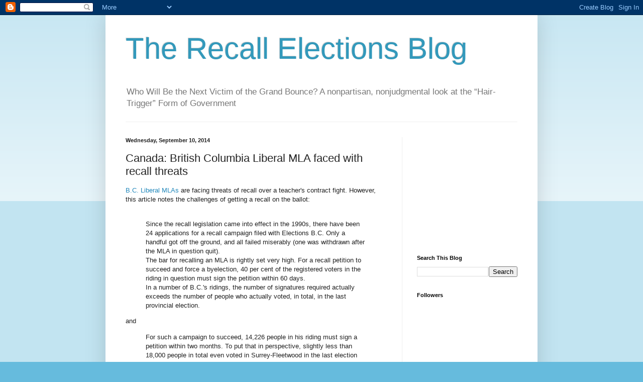

--- FILE ---
content_type: text/html; charset=utf-8
request_url: https://www.google.com/recaptcha/api2/aframe
body_size: 269
content:
<!DOCTYPE HTML><html><head><meta http-equiv="content-type" content="text/html; charset=UTF-8"></head><body><script nonce="atYkdN5Ij3V25N72IQF8lw">/** Anti-fraud and anti-abuse applications only. See google.com/recaptcha */ try{var clients={'sodar':'https://pagead2.googlesyndication.com/pagead/sodar?'};window.addEventListener("message",function(a){try{if(a.source===window.parent){var b=JSON.parse(a.data);var c=clients[b['id']];if(c){var d=document.createElement('img');d.src=c+b['params']+'&rc='+(localStorage.getItem("rc::a")?sessionStorage.getItem("rc::b"):"");window.document.body.appendChild(d);sessionStorage.setItem("rc::e",parseInt(sessionStorage.getItem("rc::e")||0)+1);localStorage.setItem("rc::h",'1768446724090');}}}catch(b){}});window.parent.postMessage("_grecaptcha_ready", "*");}catch(b){}</script></body></html>